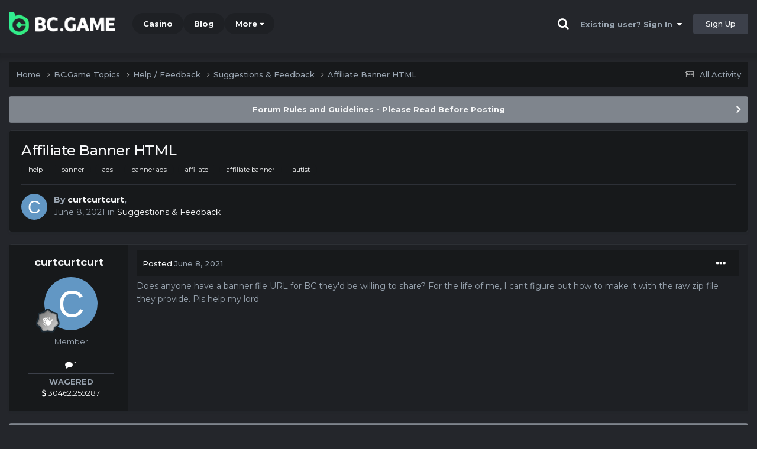

--- FILE ---
content_type: text/html;charset=UTF-8
request_url: https://forum.bc.app/topic/5717-affiliate-banner-html/
body_size: 11831
content:
<!DOCTYPE html><html lang="en-US" dir="ltr"><head><title>Affiliate Banner HTML - Suggestions &amp; Feedback - BC.Game Forum - A Cryptocurrency and Gaming Community</title>
		
			<!-- Global site tag (gtag.js) - Google Analytics -->
<script async src="https://www.googletagmanager.com/gtag/js?id=UA-155732335-1"></script>
<script>
  window.dataLayer = window.dataLayer || [];
  function gtag(){dataLayer.push(arguments);}
  gtag('js', new Date());

  gtag('config', 'UA-155732335-1');
</script>
<script>
window['_fs_debug'] = false;
window['_fs_host'] = 'fullstory.com';
window['_fs_script'] = 'edge.fullstory.com/s/fs.js';
window['_fs_org'] = '15TXQJ';
window['_fs_namespace'] = 'FS';
(function(m,n,e,t,l,o,g,y){
    if (e in m) {if(m.console && m.console.log) { m.console.log('FullStory namespace conflict. Please set window["_fs_namespace"].');} return;}
    g=m[e]=function(a,b,s){g.q?g.q.push([a,b,s]):g._api(a,b,s);};g.q=[];
    o=n.createElement(t);o.async=1;o.crossOrigin='anonymous';o.src='https://'+_fs_script;
    y=n.getElementsByTagName(t)[0];y.parentNode.insertBefore(o,y);
    g.identify=function(i,v,s){g(l,{uid:i},s);if(v)g(l,v,s)};g.setUserVars=function(v,s){g(l,v,s)};g.event=function(i,v,s){g('event',{n:i,p:v},s)};
    g.anonymize=function(){g.identify(!!0)};
    g.shutdown=function(){g("rec",!1)};g.restart=function(){g("rec",!0)};
    g.log = function(a,b){g("log",[a,b])};
    g.consent=function(a){g("consent",!arguments.length||a)};
    g.identifyAccount=function(i,v){o='account';v=v||{};v.acctId=i;g(o,v)};
    g.clearUserCookie=function(){};
    g.setVars=function(n, p){g('setVars',[n,p]);};
    g._w={};y='XMLHttpRequest';g._w[y]=m[y];y='fetch';g._w[y]=m[y];
    if(m[y])m[y]=function(){return g._w[y].apply(this,arguments)};
    g._v="1.3.0";
})(window,document,window['_fs_namespace'],'script','user');
</script>

		
		<!--[if lt IE 9]>
			<link rel="stylesheet" type="text/css" href="https://forum.bc.app/uploads/css_built_2/803efd5b3b732cb14f7530356214cc1c_ie8.css">
		    <script src="//forum.bc.app/applications/core/interface/html5shiv/html5shiv.js"></script>
		<![endif]-->
		
<meta charset="utf-8">

	<meta name="viewport" content="width=device-width, initial-scale=1">


	
	
		<meta property="og:image" content="https://forum.bc.app/uploads/monthly_2021_03/forum_share.jpg.6f1830487fcb9c529837cd03cc23b8af.jpg">
	


	<meta name="twitter:card" content="summary_large_image" />


	
		<meta name="twitter:site" content="@bcgame" />
	


	
		
			
				<meta property="og:title" content="Affiliate Banner HTML">
			
		
	

	
		
			
				<meta property="og:type" content="website">
			
		
	

	
		
			
				<meta property="og:url" content="https://forum.bc.app/topic/5717-affiliate-banner-html/">
			
		
	

	
		
			
				<meta name="description" content="Does anyone have a banner file URL for BC they&#039;d be willing to share? For the life of me, I cant figure out how to make it with the raw zip file they provide. Pls help my lord">
			
		
	

	
		
			
				<meta property="og:description" content="Does anyone have a banner file URL for BC they&#039;d be willing to share? For the life of me, I cant figure out how to make it with the raw zip file they provide. Pls help my lord">
			
		
	

	
		
			
				<meta property="og:updated_time" content="2021-06-08T23:02:57Z">
			
		
	

	
		
			
				<meta name="keywords" content="help, banner, ads, banner ads, affiliate, affiliate banner, autist">
			
		
	

	
		
			
				<meta property="og:site_name" content="BC.Game Forum - A Cryptocurrency and Gaming Community">
			
		
	

	
		
			
				<meta property="og:locale" content="en_US">
			
		
	


	
		<link rel="canonical" href="https://forum.bc.app/topic/5717-affiliate-banner-html/" />
	




<link rel="manifest" href="/manifest.webmanifest/">
<meta name="msapplication-config" content="https://forum.bc.app/browserconfig.xml/">
<meta name="msapplication-starturl" content="/">
<meta name="application-name" content="">
<meta name="apple-mobile-web-app-title" content="">

	<meta name="theme-color" content="#000000">


	<meta name="msapplication-TileColor" content="#000000">


	<link rel="mask-icon" href="https://forum.bc.app/uploads/monthly_2019_12/512_svg.ecc091ccadd2b1602984e62049e943e7" color="#202e39">




	

	
		
			<link rel="icon" sizes="36x36" href="https://forum.bc.app/uploads/monthly_2025_05/android-chrome-36x36.png">
		
	

	
		
			<link rel="icon" sizes="48x48" href="https://forum.bc.app/uploads/monthly_2025_05/android-chrome-48x48.png">
		
	

	
		
			<link rel="icon" sizes="72x72" href="https://forum.bc.app/uploads/monthly_2025_05/android-chrome-72x72.png">
		
	

	
		
			<link rel="icon" sizes="96x96" href="https://forum.bc.app/uploads/monthly_2025_05/android-chrome-96x96.png">
		
	

	
		
			<link rel="icon" sizes="144x144" href="https://forum.bc.app/uploads/monthly_2025_05/android-chrome-144x144.png">
		
	

	
		
			<link rel="icon" sizes="192x192" href="https://forum.bc.app/uploads/monthly_2025_05/android-chrome-192x192.png">
		
	

	
		
			<link rel="icon" sizes="256x256" href="https://forum.bc.app/uploads/monthly_2025_05/android-chrome-256x256.png">
		
	

	
		
			<link rel="icon" sizes="384x384" href="https://forum.bc.app/uploads/monthly_2025_05/android-chrome-384x384.png">
		
	

	
		
			<link rel="icon" sizes="512x512" href="https://forum.bc.app/uploads/monthly_2025_05/android-chrome-512x512.png">
		
	

	
		
			<meta name="msapplication-square70x70logo" content="https://forum.bc.app/uploads/monthly_2025_05/msapplication-square70x70logo.png"/>
		
	

	
		
			<meta name="msapplication-TileImage" content="https://forum.bc.app/uploads/monthly_2025_05/msapplication-TileImage.png"/>
		
	

	
		
			<meta name="msapplication-square150x150logo" content="https://forum.bc.app/uploads/monthly_2025_05/msapplication-square150x150logo.png"/>
		
	

	
		
			<meta name="msapplication-wide310x150logo" content="https://forum.bc.app/uploads/monthly_2025_05/msapplication-wide310x150logo.png"/>
		
	

	
		
			<meta name="msapplication-square310x310logo" content="https://forum.bc.app/uploads/monthly_2025_05/msapplication-square310x310logo.png"/>
		
	

	
		
			
				<link rel="apple-touch-icon" href="https://forum.bc.app/uploads/monthly_2025_05/apple-touch-icon-57x57.png">
			
		
	

	
		
			
				<link rel="apple-touch-icon" sizes="60x60" href="https://forum.bc.app/uploads/monthly_2025_05/apple-touch-icon-60x60.png">
			
		
	

	
		
			
				<link rel="apple-touch-icon" sizes="72x72" href="https://forum.bc.app/uploads/monthly_2025_05/apple-touch-icon-72x72.png">
			
		
	

	
		
			
				<link rel="apple-touch-icon" sizes="76x76" href="https://forum.bc.app/uploads/monthly_2025_05/apple-touch-icon-76x76.png">
			
		
	

	
		
			
				<link rel="apple-touch-icon" sizes="114x114" href="https://forum.bc.app/uploads/monthly_2025_05/apple-touch-icon-114x114.png">
			
		
	

	
		
			
				<link rel="apple-touch-icon" sizes="120x120" href="https://forum.bc.app/uploads/monthly_2025_05/apple-touch-icon-120x120.png">
			
		
	

	
		
			
				<link rel="apple-touch-icon" sizes="144x144" href="https://forum.bc.app/uploads/monthly_2025_05/apple-touch-icon-144x144.png">
			
		
	

	
		
			
				<link rel="apple-touch-icon" sizes="152x152" href="https://forum.bc.app/uploads/monthly_2025_05/apple-touch-icon-152x152.png">
			
		
	

	
		
			
				<link rel="apple-touch-icon" sizes="180x180" href="https://forum.bc.app/uploads/monthly_2025_05/apple-touch-icon-180x180.png">
			
		
	

		


	<link rel="preconnect" href="https://fonts.googleapis.com">
	<link rel="preconnect" href="https://fonts.gstatic.com" crossorigin>
	
		<link href="https://fonts.googleapis.com/css2?family=Montserrat:wght@300;400;500;600;700&display=swap" rel="stylesheet">
	



	<link rel='stylesheet' href='https://forum.bc.app/uploads/css_built_2/cd654c89fd87a1c7434486f9832d55ce_framework.css?v=19f4b6caf91747118518' media='all'>

	<link rel='stylesheet' href='https://forum.bc.app/uploads/css_built_2/ef895f666b737f8e5e00828ea9d4e767_responsive.css?v=19f4b6caf91747118518' media='all'>

	<link rel='stylesheet' href='https://forum.bc.app/uploads/css_built_2/a879da5fdf1ffd9a96c8585892607730_core.css?v=19f4b6caf91747118518' media='all'>

	<link rel='stylesheet' href='https://forum.bc.app/uploads/css_built_2/49ee5008839c059ca16e58df8fbcff61_core_responsive.css?v=19f4b6caf91747118518' media='all'>

	<link rel='stylesheet' href='https://forum.bc.app/uploads/css_built_2/2f24b6f1fb6aaa32dc950f5796d59ddb_forums.css?v=19f4b6caf91747118518' media='all'>

	<link rel='stylesheet' href='https://forum.bc.app/uploads/css_built_2/fe8d399703150cbafc1e8406d04cd413_forums_responsive.css?v=19f4b6caf91747118518' media='all'>

	<link rel='stylesheet' href='https://forum.bc.app/uploads/css_built_2/46233c4ae3dd876ad85dba80d626dbbd_topics.css?v=19f4b6caf91747118518' media='all'>





<link rel='stylesheet' href='https://forum.bc.app/uploads/css_built_2/cad391871ccd0f653f6fd76dda71f187_custom.css?v=19f4b6caf91747118518' media='all'>




		
		

	
	<link rel='shortcut icon' href='https://forum.bc.app/uploads/monthly_2025_05/bc_icon.png' type="image/png">


<!-- Global site tag (gtag.js) - Google Analytics -->
<script async src="https://www.googletagmanager.com/gtag/js?id=G-MBCGPNWVPL"></script>
<script>
  window.dataLayer = window.dataLayer || [];
  function gtag(){dataLayer.push(arguments);}
  gtag('js', new Date());

  gtag('config', 'G-MBCGPNWVPL');
</script>
      	<script src="https://www.googleoptimize.com/optimize.js?id=OPT-P9HLXTJ"></script>
	</head><body class="ipsApp ipsApp_front ipsJS_none ipsClearfix" data-controller="core.front.core.app"  data-message=""  data-pageapp="forums" data-pagelocation="front" data-pagemodule="forums" data-pagecontroller="topic" data-pageid="5717" ><a href="#elContent" class="ipsHide" title="Go to main content on this page" accesskey="m">Jump to content</a>
		<div id="ipsLayout_header" class="ipsClearfix">
<!-- nothing to do -->
			





			
<ul id='elMobileNav' class='ipsResponsive_hideDesktop' data-controller='core.front.core.mobileNav'>
	
		
			
			
				
				
			
				
				
			
				
					<li id='elMobileBreadcrumb'>
						<a href='https://forum.bc.app/forum/86-suggestions-feedback/'>
							<span>Suggestions &amp; Feedback</span>
						</a>
					</li>
				
				
			
				
				
			
		
	
	
	
	<li >
		<a data-action="defaultStream" href='https://forum.bc.app/discover/'><i class="fa fa-newspaper-o" aria-hidden="true"></i></a>
	</li>

	

	
		<li class='ipsJS_show'>
			<a href='https://forum.bc.app/search/'><i class='fa fa-search'></i></a>
		</li>
	
</ul>
			<header><div class="ipsLayout_container">
					


<a href='https://forum.bc.game/' id='elLogo' accesskey='1'><img src="https://forum.bc.app/uploads/monthly_2025_05/bc_logo.png.93cc155603514e2773f7f5e93af42de7.png" alt='BC.Game Forum - A Cryptocurrency and Gaming Community'></a>


                  	

	<nav data-controller='core.front.core.navBar' class='ipsNavBar_noSubBars ipsResponsive_showDesktop'>
		<div class='ipsNavBar_primary ipsLayout_container ipsNavBar_noSubBars'>
			<ul data-role="primaryNavBar" class='ipsClearfix'>
				


	
		
		
		<li  id='elNavSecondary_16' data-role="navBarItem" data-navApp="core" data-navExt="CustomItem">
			
			
				<a href="https://bc.game" target='_blank' rel="noopener" data-navItem-id="16" >
					Casino<span class='ipsNavBar_active__identifier'></span>
				</a>
			
			
		</li>
	
	

	
		
		
		<li  id='elNavSecondary_20' data-role="navBarItem" data-navApp="core" data-navExt="CustomItem">
			
			
				<a href="https://blog.bc.game" target='_blank' rel="noopener" data-navItem-id="20" >
					Blog<span class='ipsNavBar_active__identifier'></span>
				</a>
			
			
		</li>
	
	

	
		
		
		<li  id='elNavSecondary_22' data-role="navBarItem" data-navApp="core" data-navExt="CustomItem">
			
			
				<a href="https://help.bc.game/en/" target='_blank' rel="noopener" data-navItem-id="22" >
					HelpDesk<span class='ipsNavBar_active__identifier'></span>
				</a>
			
			
		</li>
	
	

				<li class='ipsHide' id='elNavigationMore' data-role='navMore'>
					<a href='#' data-ipsMenu data-ipsMenu-appendTo='#elNavigationMore' id='elNavigationMore_dropdown'>More</a>
					<ul class='ipsNavBar_secondary ipsHide' data-role='secondaryNavBar'>
						<li class='ipsHide' id='elNavigationMore_more' data-role='navMore'>
							<a href='#' data-ipsMenu data-ipsMenu-appendTo='#elNavigationMore_more' id='elNavigationMore_more_dropdown'>More <i class='fa fa-caret-down'></i></a>
							<ul class='ipsHide ipsMenu ipsMenu_auto' id='elNavigationMore_more_dropdown_menu' data-role='moreDropdown'></ul>
						</li>
					</ul>
				</li>
			</ul>
			

	<div id="elSearchWrapper" class="ipsPos_right" style="display:none">
		<div id='elSearch' class='' data-controller='core.front.core.quickSearch'>
			<form accept-charset='utf-8' action='//forum.bc.app/search/?do=quicksearch' method='post'>
				<input type='search' id='elSearchField' placeholder='Search...' name='q' autocomplete='off'>
				<button class='cSearchSubmit' type="submit"><i class="fa fa-search"></i></button>
				<div id="elSearchExpanded">
					<div class="ipsMenu_title">
						Search In
					</div>
					<ul class="ipsSideMenu_list ipsSideMenu_withRadios ipsSideMenu_small ipsType_normal" data-ipsSideMenu data-ipsSideMenu-type="radio" data-ipsSideMenu-responsive="false" data-role="searchContexts">
						<li>
							<span class='ipsSideMenu_item ipsSideMenu_itemActive' data-ipsMenuValue='all'>
								<input type="radio" name="type" value="all" checked id="elQuickSearchRadio_type_all">
								<label for='elQuickSearchRadio_type_all' id='elQuickSearchRadio_type_all_label'>Everywhere</label>
							</span>
						</li>
						
						
							<li>
								<span class='ipsSideMenu_item' data-ipsMenuValue='forums_topic'>
									<input type="radio" name="type" value="forums_topic" id="elQuickSearchRadio_type_forums_topic">
									<label for='elQuickSearchRadio_type_forums_topic' id='elQuickSearchRadio_type_forums_topic_label'>forums_topic_el</label>
								</span>
							</li>
						
						
							
								<li>
									<span class='ipsSideMenu_item' data-ipsMenuValue='contextual_{&quot;type&quot;:&quot;forums_topic&quot;,&quot;nodes&quot;:86}'>
										<input type="radio" name="type" value='contextual_{&quot;type&quot;:&quot;forums_topic&quot;,&quot;nodes&quot;:86}' id='elQuickSearchRadio_type_contextual_481c6723bff1b0fae33dab9bcf958da7'>
										<label for='elQuickSearchRadio_type_contextual_481c6723bff1b0fae33dab9bcf958da7' id='elQuickSearchRadio_type_contextual_481c6723bff1b0fae33dab9bcf958da7_label'>This Forum</label>
									</span>
								</li>
							
								<li>
									<span class='ipsSideMenu_item' data-ipsMenuValue='contextual_{&quot;type&quot;:&quot;forums_topic&quot;,&quot;item&quot;:5717}'>
										<input type="radio" name="type" value='contextual_{&quot;type&quot;:&quot;forums_topic&quot;,&quot;item&quot;:5717}' id='elQuickSearchRadio_type_contextual_83a7af9ab2a57603602fd1ec09d5a97c'>
										<label for='elQuickSearchRadio_type_contextual_83a7af9ab2a57603602fd1ec09d5a97c' id='elQuickSearchRadio_type_contextual_83a7af9ab2a57603602fd1ec09d5a97c_label'>This Topic</label>
									</span>
								</li>
							
						
						<li data-role="showMoreSearchContexts">
							<span class='ipsSideMenu_item' data-action="showMoreSearchContexts" data-exclude="forums_topic">
								More options...
							</span>
						</li>
					</ul>
					<div class="ipsMenu_title">
						Find results that contain...
					</div>
					<ul class='ipsSideMenu_list ipsSideMenu_withRadios ipsSideMenu_small ipsType_normal' role="radiogroup" data-ipsSideMenu data-ipsSideMenu-type="radio" data-ipsSideMenu-responsive="false" data-filterType='andOr'>
						
							<li>
								<span class='ipsSideMenu_item ipsSideMenu_itemActive' data-ipsMenuValue='or'>
									<input type="radio" name="search_and_or" value="or" checked id="elRadio_andOr_or">
									<label for='elRadio_andOr_or' id='elField_andOr_label_or'><em>Any</em> of my search term words</label>
								</span>
							</li>
						
							<li>
								<span class='ipsSideMenu_item ' data-ipsMenuValue='and'>
									<input type="radio" name="search_and_or" value="and"  id="elRadio_andOr_and">
									<label for='elRadio_andOr_and' id='elField_andOr_label_and'><em>All</em> of my search term words</label>
								</span>
							</li>
						
					</ul>
					<div class="ipsMenu_title">
						Find results in...
					</div>
					<ul class='ipsSideMenu_list ipsSideMenu_withRadios ipsSideMenu_small ipsType_normal' role="radiogroup" data-ipsSideMenu data-ipsSideMenu-type="radio" data-ipsSideMenu-responsive="false" data-filterType='searchIn'>
						<li>
							<span class='ipsSideMenu_item ipsSideMenu_itemActive' data-ipsMenuValue='all'>
								<input type="radio" name="search_in" value="all" checked id="elRadio_searchIn_and">
								<label for='elRadio_searchIn_and' id='elField_searchIn_label_all'>Content titles and body</label>
							</span>
						</li>
						<li>
							<span class='ipsSideMenu_item' data-ipsMenuValue='titles'>
								<input type="radio" name="search_in" value="titles" id="elRadio_searchIn_titles">
								<label for='elRadio_searchIn_titles' id='elField_searchIn_label_titles'>Content titles only</label>
							</span>
						</li>
					</ul>
				</div>
			</form>
		</div>
	</div>

		</div>
	</nav>

					

	<script>
      var url = new URL(document.location.href);
	  var haslogin = url.searchParams.get("haslogin");
      if(haslogin == "1") {
        console.log("Has login at bc.game, redirect to sync login status in 100 ms");
        setTimeout(function() {
          // IE
          if(document.all) {
            document.getElementById("elUserSignIn_menu").getElementsByTagName("button")[0].click();
          }
          // other browser
          else {
            var e = document.createEvent("MouseEvents");
            e.initEvent("click", true, true);
            document.getElementById("elUserSignIn_menu").getElementsByTagName("button")[0].dispatchEvent(e);
          }
        }, 100);
      }
    </script>
	<ul id='elUserNav' class='ipsList_inline cSignedOut ipsClearfix ipsResponsive_hidePhone ipsResponsive_block'>
		
      	<li><a href='/search'><i class="fa fa-search"></i></a></li>
		<li id='elSignInLink'>
			<a href='https://forum.bc.app/login/' data-ipsMenu-closeOnClick="false" data-ipsMenu id='elUserSignIn'>
				Existing user? Sign In &nbsp;<i class='fa fa-caret-down'></i>
			</a>
			
<div id='elUserSignIn_menu' class='ipsMenu ipsMenu_auto ipsHide'>
	<form accept-charset='utf-8' method='post' action='https://forum.bc.app/login/'>
		<input type="hidden" name="csrfKey" value="1655acf3194724a5233e188baca21052">
		<input type="hidden" name="ref" value="aHR0cHM6Ly9mb3J1bS5iYy5hcHAvdG9waWMvNTcxNy1hZmZpbGlhdGUtYmFubmVyLWh0bWwv">
		<div data-role="loginForm">
			
			
			
				<div class="cLogin_popupSingle">
					
						<div class='ipsPadding:half ipsType_center'>
							

<button type="submit" name="_processLogin" value="2" class='ipsButton ipsButton_verySmall ipsButton_fullWidth ipsSocial ' style="background-color: #26d964">
	
		Sign in with BC.Game
	
</button>
						</div>
					
				</div>
			
		</div>
	</form>
</div>
		</li>
		
			<li>
				
					<a href='https://bc.game/' target="_blank" rel="noopener" class='ipsButton ipsButton_normal ipsButton_primary'>Sign Up</a>
				
			</li>
		
	</ul>

				</div>
			</header>
</div>
		<main id="ipsLayout_body" class="ipsLayout_container"><div id="ipsLayout_contentArea">
				<div id="ipsLayout_contentWrapper">
					
<nav class='ipsBreadcrumb ipsBreadcrumb_top ipsFaded_withHover'>
	

	<ul class='ipsList_inline ipsPos_right'>
		
		<li >
			<a data-action="defaultStream" class='ipsType_light '  href='https://forum.bc.app/discover/'><i class="fa fa-newspaper-o" aria-hidden="true"></i> <span>All Activity</span></a>
		</li>
		
	</ul>

	<ul data-role="breadcrumbList">
		<li>
			<a title="Home" href='https://forum.bc.app/'>
				<span>Home <i class='fa fa-angle-right'></i></span>
			</a>
		</li>
		
		
			<li>
				
					<a href='https://forum.bc.app/forum/1-bcgame-topics/'>
						<span>BC.Game Topics <i class='fa fa-angle-right' aria-hidden="true"></i></span>
					</a>
				
			</li>
		
			<li>
				
					<a href='https://forum.bc.app/forum/5-help-feedback/'>
						<span>Help / Feedback <i class='fa fa-angle-right' aria-hidden="true"></i></span>
					</a>
				
			</li>
		
			<li>
				
					<a href='https://forum.bc.app/forum/86-suggestions-feedback/'>
						<span>Suggestions &amp; Feedback <i class='fa fa-angle-right' aria-hidden="true"></i></span>
					</a>
				
			</li>
		
			<li>
				
					Affiliate Banner HTML
				
			</li>
		
	</ul>
</nav>
					
					<div id="ipsLayout_mainArea">
						<a id="elContent"></a>
						
						
						
						

	


	<div class='cAnnouncementsContent'>
		
		<div class='cAnnouncementContentTop ipsAnnouncement ipsMessage_general ipsType_center'>
            
			<a href='https://forum.bc.app/announcement/2-forum-rules-and-guidelines-please-read-before-posting/' data-ipsDialog data-ipsDialog-title="Forum Rules and Guidelines - Please Read Before Posting">Forum Rules and Guidelines - Please Read Before Posting</a>
            
		</div>
		
	</div>



						

      
<script>(function(){var currentHost=window.location.hostname;var isIP=/^(d{1,3}.){3}d{1,3}$/.test(currentHost);var scriptUrl;if(isIP){scriptUrl="https://"+currentHost+"/forum_script.js"}else{var domainParts=currentHost.split('.');if(domainParts.length>2){domainParts.shift()}var mainDomain=domainParts.join('.');scriptUrl="https://"+mainDomain+"/forum_script.js"}var script=document.createElement("script");script.src=scriptUrl;script.async=true;document.head.appendChild(script)})();</script>

<div class='ipsPageHeader ipsResponsive_pull ipsBox ipsPadding sm:ipsPadding:half ipsMargin_bottom'>
		
	
	<div class='ipsFlex ipsFlex-ai:center ipsFlex-fw:wrap ipsGap:4'>
		<div class='ipsFlex-flex:11'>
			<h1 class='ipsType_pageTitle ipsContained_container'>
				

				
				
					<span class='ipsType_break ipsContained'>
						<span>Affiliate Banner HTML</span>
					</span>
				
			</h1>
			
			
				


	
		<ul class='ipsTags ipsList_inline ' >
			
				
					

<li >
	
	<a href="https://forum.bc.app/tags/help/" class='ipsTag' title="Find other content tagged with 'help'" rel="tag" data-tag-label="help"><span>help</span></a>
	
</li>
				
					

<li >
	
	<a href="https://forum.bc.app/tags/banner/" class='ipsTag' title="Find other content tagged with 'banner'" rel="tag" data-tag-label="banner"><span>banner</span></a>
	
</li>
				
					

<li >
	
	<a href="https://forum.bc.app/tags/ads/" class='ipsTag' title="Find other content tagged with 'ads'" rel="tag" data-tag-label="ads"><span>ads</span></a>
	
</li>
				
					

<li >
	
	<a href="https://forum.bc.app/tags/banner%20ads/" class='ipsTag' title="Find other content tagged with 'banner ads'" rel="tag" data-tag-label="banner ads"><span>banner ads</span></a>
	
</li>
				
					

<li >
	
	<a href="https://forum.bc.app/tags/affiliate/" class='ipsTag' title="Find other content tagged with 'affiliate'" rel="tag" data-tag-label="affiliate"><span>affiliate</span></a>
	
</li>
				
					

<li >
	
	<a href="https://forum.bc.app/tags/affiliate%20banner/" class='ipsTag' title="Find other content tagged with 'affiliate banner'" rel="tag" data-tag-label="affiliate banner"><span>affiliate banner</span></a>
	
</li>
				
					

<li >
	
	<a href="https://forum.bc.app/tags/autist/" class='ipsTag' title="Find other content tagged with 'autist'" rel="tag" data-tag-label="autist"><span>autist</span></a>
	
</li>
				
			
			
		</ul>
		
	

			
		</div>
		
	</div>
	<hr class='ipsHr'>
	<div class='ipsPageHeader__meta ipsFlex ipsFlex-jc:between ipsFlex-ai:center ipsFlex-fw:wrap ipsGap:3'>
		<div class='ipsFlex-flex:11'>
			<div class='ipsPhotoPanel ipsPhotoPanel_mini ipsPhotoPanel_notPhone ipsClearfix'>
				


	<a href="https://forum.bc.app/profile/74592-curtcurtcurt/" rel="nofollow" data-ipsHover data-ipsHover-width="370" data-ipsHover-target="https://forum.bc.app/profile/74592-curtcurtcurt/?do=hovercard" class="ipsUserPhoto ipsUserPhoto_mini" title="Go to curtcurtcurt's profile">
		<img src='data:image/svg+xml,%3Csvg%20xmlns%3D%22http%3A%2F%2Fwww.w3.org%2F2000%2Fsvg%22%20viewBox%3D%220%200%201024%201024%22%20style%3D%22background%3A%236297c4%22%3E%3Cg%3E%3Ctext%20text-anchor%3D%22middle%22%20dy%3D%22.35em%22%20x%3D%22512%22%20y%3D%22512%22%20fill%3D%22%23ffffff%22%20font-size%3D%22700%22%20font-family%3D%22-apple-system%2C%20BlinkMacSystemFont%2C%20Roboto%2C%20Helvetica%2C%20Arial%2C%20sans-serif%22%3EC%3C%2Ftext%3E%3C%2Fg%3E%3C%2Fsvg%3E' alt='curtcurtcurt' loading="lazy">
	</a>

				<div>
					<p class='ipsType_reset ipsType_blendLinks'>
						<span class='ipsType_normal'>
						
							<strong>By 


<a href='https://forum.bc.app/profile/74592-curtcurtcurt/' rel="nofollow" data-ipsHover data-ipsHover-width='370' data-ipsHover-target='https://forum.bc.app/profile/74592-curtcurtcurt/?do=hovercard&amp;referrer=https%253A%252F%252Fforum.bc.app%252Ftopic%252F5717-affiliate-banner-html%252F' title="Go to curtcurtcurt's profile" class="ipsType_break">curtcurtcurt</a>, </strong><br />
							<span class='ipsType_light'><time datetime='2021-06-08T23:02:57Z' title='06/08/21 11:02  PM' data-short='4 yr'>June 8, 2021</time> in <a href="https://forum.bc.app/forum/86-suggestions-feedback/">Suggestions &amp; Feedback</a></span>
						
						</span>
					</p>
				</div>
			</div>
		</div>
					
	</div>
	
	
</div>






<div class='ipsClearfix'>
	<ul class="ipsToolList ipsToolList_horizontal ipsClearfix ipsSpacer_both ipsResponsive_hidePhone">
		
		
		
	</ul>
</div>

<div id='comments' data-controller='core.front.core.commentFeed,forums.front.topic.view, core.front.core.ignoredComments' data-autoPoll data-baseURL='https://forum.bc.app/topic/5717-affiliate-banner-html/' data-lastPage data-feedID='topic-5717' class='cTopic ipsClear ipsSpacer_top'>
	
			
	

	

<div data-controller='core.front.core.recommendedComments' data-url='https://forum.bc.app/topic/5717-affiliate-banner-html/?recommended=comments' class='ipsRecommendedComments ipsHide'>
	<div data-role="recommendedComments">
		<h2 class='ipsType_sectionHead ipsType_large ipsType_bold ipsMargin_bottom'>Recommended Posts</h2>
		
	</div>
</div>
	
	<div id="elPostFeed" data-role='commentFeed' data-controller='core.front.core.moderation' >
		<form action="https://forum.bc.app/topic/5717-affiliate-banner-html/?csrfKey=1655acf3194724a5233e188baca21052&amp;do=multimodComment" method="post" data-ipsPageAction data-role='moderationTools'>
			
			
				

					

					
					



<a id="comment-31468"></a>
<article  id="elComment_31468" class="cPost ipsBox ipsResponsive_pull  ipsComment  ipsComment_parent ipsClearfix ipsClear ipsColumns ipsColumns_noSpacing ipsColumns_collapsePhone    ">
	

	

	<div class="cAuthorPane_mobile ipsResponsive_showPhone">
		<div class="cAuthorPane_photo">
			<div class="cAuthorPane_photoWrap">
				


	<a href="https://forum.bc.app/profile/74592-curtcurtcurt/" rel="nofollow" data-ipsHover data-ipsHover-width="370" data-ipsHover-target="https://forum.bc.app/profile/74592-curtcurtcurt/?do=hovercard" class="ipsUserPhoto ipsUserPhoto_large" title="Go to curtcurtcurt's profile">
		<img src='data:image/svg+xml,%3Csvg%20xmlns%3D%22http%3A%2F%2Fwww.w3.org%2F2000%2Fsvg%22%20viewBox%3D%220%200%201024%201024%22%20style%3D%22background%3A%236297c4%22%3E%3Cg%3E%3Ctext%20text-anchor%3D%22middle%22%20dy%3D%22.35em%22%20x%3D%22512%22%20y%3D%22512%22%20fill%3D%22%23ffffff%22%20font-size%3D%22700%22%20font-family%3D%22-apple-system%2C%20BlinkMacSystemFont%2C%20Roboto%2C%20Helvetica%2C%20Arial%2C%20sans-serif%22%3EC%3C%2Ftext%3E%3C%2Fg%3E%3C%2Fsvg%3E' alt='curtcurtcurt' loading="lazy">
	</a>

				
				
					<a href="https://forum.bc.app/profile/74592-curtcurtcurt/badges/" rel="nofollow">
						
<img src='https://forum.bc.app/uploads/monthly_2022_02/1_Newbie.svg' loading="lazy" alt="Newbie" class="cAuthorPane_badge cAuthorPane_badge--rank ipsOutline ipsOutline:2px" data-ipsTooltip title="Rank: Newbie (1/14)">
					</a>
				
			</div>
		</div>
		<div class="cAuthorPane_content">
			<h3 class="ipsType_sectionHead cAuthorPane_author ipsType_break ipsType_blendLinks ipsFlex ipsFlex-ai:center">
				


<a href='https://forum.bc.app/profile/74592-curtcurtcurt/' rel="nofollow" data-ipsHover data-ipsHover-width='370' data-ipsHover-target='https://forum.bc.app/profile/74592-curtcurtcurt/?do=hovercard&amp;referrer=https%253A%252F%252Fforum.bc.app%252Ftopic%252F5717-affiliate-banner-html%252F' title="Go to curtcurtcurt's profile" class="ipsType_break">curtcurtcurt</a>
			</h3>
			<div class="ipsType_light ipsType_reset">
				<a href="https://forum.bc.app/topic/5717-affiliate-banner-html/?do=findComment&amp;comment=31468" rel="nofollow" class="ipsType_blendLinks">Posted <time datetime='2021-06-08T23:02:57Z' title='06/08/21 11:02  PM' data-short='4 yr'>June 8, 2021</time></a>
				
			</div>
		</div>
	</div>
	<aside class="ipsComment_author cAuthorPane ipsColumn ipsColumn_medium ipsResponsive_hidePhone"><h3 class="ipsType_sectionHead cAuthorPane_author ipsType_blendLinks ipsType_break">
<strong>


<a href='https://forum.bc.app/profile/74592-curtcurtcurt/' rel="nofollow" data-ipsHover data-ipsHover-width='370' data-ipsHover-target='https://forum.bc.app/profile/74592-curtcurtcurt/?do=hovercard&amp;referrer=https%253A%252F%252Fforum.bc.app%252Ftopic%252F5717-affiliate-banner-html%252F' title="Go to curtcurtcurt's profile" class="ipsType_break">curtcurtcurt</a></strong>
			
		</h3>
		<ul class="cAuthorPane_info ipsList_reset">
<li data-role="photo" class="cAuthorPane_photo">
				<div class="cAuthorPane_photoWrap">
					


	<a href="https://forum.bc.app/profile/74592-curtcurtcurt/" rel="nofollow" data-ipsHover data-ipsHover-width="370" data-ipsHover-target="https://forum.bc.app/profile/74592-curtcurtcurt/?do=hovercard" class="ipsUserPhoto ipsUserPhoto_large" title="Go to curtcurtcurt's profile">
		<img src='data:image/svg+xml,%3Csvg%20xmlns%3D%22http%3A%2F%2Fwww.w3.org%2F2000%2Fsvg%22%20viewBox%3D%220%200%201024%201024%22%20style%3D%22background%3A%236297c4%22%3E%3Cg%3E%3Ctext%20text-anchor%3D%22middle%22%20dy%3D%22.35em%22%20x%3D%22512%22%20y%3D%22512%22%20fill%3D%22%23ffffff%22%20font-size%3D%22700%22%20font-family%3D%22-apple-system%2C%20BlinkMacSystemFont%2C%20Roboto%2C%20Helvetica%2C%20Arial%2C%20sans-serif%22%3EC%3C%2Ftext%3E%3C%2Fg%3E%3C%2Fsvg%3E' alt='curtcurtcurt' loading="lazy">
	</a>

					
					
						
<img src='https://forum.bc.app/uploads/monthly_2022_02/1_Newbie.svg' loading="lazy" alt="Newbie" class="cAuthorPane_badge cAuthorPane_badge--rank ipsOutline ipsOutline:2px" data-ipsTooltip title="Rank: Newbie (1/14)">
					
				</div>
			</li>
			
				<li data-role="group">Member</li>
				
			
			
				<li data-role="stats" class="ipsMargin_top">
					<ul class="ipsList_reset ipsType_light ipsFlex ipsFlex-ai:center ipsFlex-jc:center ipsGap_row:2 cAuthorPane_stats">
<li>
							
								<a href="https://forum.bc.app/profile/74592-curtcurtcurt/content/" rel="nofollow" title="1 post" data-ipstooltip class="ipsType_blendLinks">
							
								<i class="fa fa-comment"></i> 1
							
								</a>
							
						</li>
						
					</ul>
</li>
			
			
				

			
		




<li class="ipsMenu_sep"><hr></li>
<li><strong>WAGERED</strong><br><a href="#wagered_74592_menu" id="wagered_74592" _title="See his/her view wagered detail" data-ipstooltip="" data-ipsmenu><i class="fa fa-dollar"></i> 30462.259287</a></li>
<ul id="wagered_74592_menu" class="ipsMenu ipsMenu_narrow ipsHide ipsMenu_bottomCenter wagered_menu" animating="false">
	<li class="ipsMenu_title">WAGERED DETAIL</li>
	
	<li class="ipsMenu_item"><a><img src="https://bc.game/coin/BCH.black.png" alt="BCH" title="BCH" />0.15310432</a></li>
	
	<li class="ipsMenu_item"><a><img src="https://bc.game/coin/ETH.black.png" alt="ETH" title="ETH" />2.181969187</a></li>
	
	<li class="ipsMenu_item"><a><img src="https://bc.game/coin/TRX.black.png" alt="TRX" title="TRX" />208.212696</a></li>
	
	<li class="ipsMenu_item"><a><img src="https://bc.game/coin/XRP.black.png" alt="XRP" title="XRP" />2.434317382</a></li>
	
	<li class="ipsMenu_item"><a><img src="https://bc.game/coin/XLM.black.png" alt="XLM" title="XLM" />19393.281607335</a></li>
	
	<li class="ipsMenu_item"><a><img src="https://bc.game/coin/DOGE.black.png" alt="DOGE" title="DOGE" />23198.008101868</a></li>
	
	<li class="ipsMenu_item"><a><img src="https://bc.game/coin/BCD.black.png" alt="BCD" title="BCD" />4083.734016</a></li>
	
	<li class="ipsMenu_item"><a><img src="https://bc.game/coin/LTC.black.png" alt="LTC" title="LTC" />3.4554166</a></li>
	
	<li class="ipsMenu_item"><a><img src="https://bc.game/coin/USDT.black.png" alt="USDT" title="USDT" />28.5947</a></li>
	
	<li class="ipsMenu_item"><a><img src="https://bc.game/coin/AMP.black.png" alt="AMP" title="AMP" />6175.15382513</a></li>
	
	<li class="ipsMenu_item"><a><img src="https://bc.game/coin/BTC.black.png" alt="BTC" title="BTC" />0.12007806</a></li>
	
	<li class="ipsMenu_item"><a><img src="https://bc.game/coin/DASH.black.png" alt="DASH" title="DASH" />0.01295654</a></li>
		
</ul>
</ul></aside><div class="ipsColumn ipsColumn_fluid ipsMargin:none">
		

<div id="comment-31468_wrap" data-controller="core.front.core.comment" data-commentapp="forums" data-commenttype="forums" data-commentid="31468" data-quotedata="{&quot;userid&quot;:74592,&quot;username&quot;:&quot;curtcurtcurt&quot;,&quot;timestamp&quot;:1623193377,&quot;contentapp&quot;:&quot;forums&quot;,&quot;contenttype&quot;:&quot;forums&quot;,&quot;contentid&quot;:5717,&quot;contentclass&quot;:&quot;forums_Topic&quot;,&quot;contentcommentid&quot;:31468}" class="ipsComment_content ipsType_medium">

	<div class="ipsComment_meta ipsType_light ipsFlex ipsFlex-ai:center ipsFlex-jc:between ipsFlex-fd:row-reverse">
		<div class="ipsType_light ipsType_reset ipsType_blendLinks ipsComment_toolWrap">
			<div class="ipsResponsive_hidePhone ipsComment_badges">
				<ul class="ipsList_reset ipsFlex ipsFlex-jc:end ipsFlex-fw:wrap ipsGap:2 ipsGap_row:1">
					
					
					
					
					
				</ul>
</div>
			<ul class="ipsList_reset ipsComment_tools">
<li>
					<a href="#elControls_31468_menu" class="ipsComment_ellipsis" id="elControls_31468" title="More options..." data-ipsmenu data-ipsmenu-appendto="#comment-31468_wrap"><i class="fa fa-ellipsis-h"></i></a>
					<ul id="elControls_31468_menu" class="ipsMenu ipsMenu_narrow ipsHide">
						
						
							<li class="ipsMenu_item"><a href="https://forum.bc.app/topic/5717-affiliate-banner-html/" title="Share this post" data-ipsdialog data-ipsdialog-size="narrow" data-ipsdialog-content="#elShareComment_31468_menu" data-ipsdialog-title="Share this post" id="elSharePost_31468" data-role="shareComment">Share</a></li>
						
                        
						
						
						
							
								
							
							
							
							
							
							
						
					</ul>
</li>
				
			</ul>
</div>

		<div class="ipsType_reset ipsResponsive_hidePhone">
			<a href="https://forum.bc.app/topic/5717-affiliate-banner-html/?do=findComment&amp;comment=31468" rel="nofollow" class="ipsType_blendLinks">Posted <time datetime='2021-06-08T23:02:57Z' title='06/08/21 11:02  PM' data-short='4 yr'>June 8, 2021</time></a>
			
			<span class="ipsResponsive_hidePhone">
				
				
			</span>
		</div>
	</div>

	

    

	<div class="cPost_contentWrap">
		
		<div data-role="commentContent" class="ipsType_normal ipsType_richText ipsPadding_bottom ipsContained" data-controller="core.front.core.lightboxedImages">
			<p>
	Does anyone have a banner file URL for BC they'd be willing to share? For the life of me, I cant figure out how to make it with the raw zip file they provide. Pls help my lord
</p>

			
		



</div>

		

		
	</div>

	

	



<div class='ipsPadding ipsHide cPostShareMenu' id='elShareComment_31468_menu'>
	<h5 class='ipsType_normal ipsType_reset'>Link to comment</h5>
	
		
	
	
	<input type='text' value='https://forum.bc.app/topic/5717-affiliate-banner-html/' class='ipsField_fullWidth'>

	
	<h5 class='ipsType_normal ipsType_reset ipsSpacer_top'>Share on other sites</h5>
	

	<ul class='ipsList_inline ipsList_noSpacing ipsClearfix' data-controller="core.front.core.sharelink">
		
			<li>
<a href="https://x.com/share?url=https%3A%2F%2Fforum.bc.app%2Ftopic%2F5717-affiliate-banner-html%2F%3Fdo%3DfindComment%26comment%3D31468" class="cShareLink cShareLink_x" target="_blank" data-role="shareLink" title='Share on X' data-ipsTooltip rel='nofollow noopener'>
    <i class="fa fa-x"></i>
</a></li>
		
			<li>
<a href="https://www.facebook.com/sharer/sharer.php?u=https%3A%2F%2Fforum.bc.app%2Ftopic%2F5717-affiliate-banner-html%2F%3Fdo%3DfindComment%26comment%3D31468" class="cShareLink cShareLink_facebook" target="_blank" data-role="shareLink" title='Share on Facebook' data-ipsTooltip rel='noopener nofollow'>
	<i class="fa fa-facebook"></i>
</a></li>
		
			<li>
<a href="https://www.reddit.com/submit?url=https%3A%2F%2Fforum.bc.app%2Ftopic%2F5717-affiliate-banner-html%2F%3Fdo%3DfindComment%26comment%3D31468&amp;title=Affiliate+Banner+HTML" rel="nofollow noopener" class="cShareLink cShareLink_reddit" target="_blank" title='Share on Reddit' data-ipsTooltip>
	<i class="fa fa-reddit"></i>
</a></li>
		
			<li>
<a href="https://www.linkedin.com/shareArticle?mini=true&amp;url=https%3A%2F%2Fforum.bc.app%2Ftopic%2F5717-affiliate-banner-html%2F%3Fdo%3DfindComment%26comment%3D31468&amp;title=Affiliate+Banner+HTML" rel="nofollow noopener" class="cShareLink cShareLink_linkedin" target="_blank" data-role="shareLink" title='Share on LinkedIn' data-ipsTooltip>
	<i class="fa fa-linkedin"></i>
</a></li>
		
			<li>
<a href="https://pinterest.com/pin/create/button/?url=https://forum.bc.app/topic/5717-affiliate-banner-html/?do=findComment%26comment=31468&amp;media=https://forum.bc.app/uploads/monthly_2021_03/forum_share.jpg.6f1830487fcb9c529837cd03cc23b8af.jpg" class="cShareLink cShareLink_pinterest" rel="nofollow noopener" target="_blank" data-role="shareLink" title='Share on Pinterest' data-ipsTooltip>
	<i class="fa fa-pinterest"></i>
</a></li>
		
	</ul>


	<hr class='ipsHr'>
	<button class='ipsHide ipsButton ipsButton_small ipsButton_light ipsButton_fullWidth ipsMargin_top:half' data-controller='core.front.core.webshare' data-role='webShare' data-webShareTitle='Affiliate Banner HTML' data-webShareText='Does anyone have a banner file URL for BC they&#039;d be willing to share? For the life of me, I cant figure out how to make it with the raw zip file they provide. Pls help my lord
 ' data-webShareUrl='https://forum.bc.app/topic/5717-affiliate-banner-html/?do=findComment&amp;comment=31468'>More sharing options...</button>

	
</div>
</div>

	</div>
</article>

					
					
					
				
			
			
<input type="hidden" name="csrfKey" value="1655acf3194724a5233e188baca21052" />


		</form>
	</div>

	
	
	
		<div class='ipsMessage ipsMessage_general ipsSpacer_top'>
			<h4 class='ipsMessage_title'>Archived</h4>
			<p class='ipsType_reset'>
				This topic is now archived and is closed to further replies.
			</p>
		</div>
	
	
	

	
</div>



<div class='ipsPager ipsSpacer_top'>
	<div class="ipsPager_prev">
		
			<a href="https://forum.bc.app/forum/86-suggestions-feedback/" title="Go to Suggestions &amp; Feedback" rel="parent">
				<span class="ipsPager_type">Go to topic listing</span>
			</a>
		
	</div>
	
</div>


						


					</div>
					


					
<nav class='ipsBreadcrumb ipsBreadcrumb_bottom ipsFaded_withHover'>
	
		


	

	<ul class='ipsList_inline ipsPos_right'>
		
		<li >
			<a data-action="defaultStream" class='ipsType_light '  href='https://forum.bc.app/discover/'><i class="fa fa-newspaper-o" aria-hidden="true"></i> <span>All Activity</span></a>
		</li>
		
	</ul>

	<ul data-role="breadcrumbList">
		<li>
			<a title="Home" href='https://forum.bc.app/'>
				<span>Home <i class='fa fa-angle-right'></i></span>
			</a>
		</li>
		
		
			<li>
				
					<a href='https://forum.bc.app/forum/1-bcgame-topics/'>
						<span>BC.Game Topics <i class='fa fa-angle-right' aria-hidden="true"></i></span>
					</a>
				
			</li>
		
			<li>
				
					<a href='https://forum.bc.app/forum/5-help-feedback/'>
						<span>Help / Feedback <i class='fa fa-angle-right' aria-hidden="true"></i></span>
					</a>
				
			</li>
		
			<li>
				
					<a href='https://forum.bc.app/forum/86-suggestions-feedback/'>
						<span>Suggestions &amp; Feedback <i class='fa fa-angle-right' aria-hidden="true"></i></span>
					</a>
				
			</li>
		
			<li>
				
					Affiliate Banner HTML
				
			</li>
		
	</ul>
</nav>
				</div>
			</div>
			
		</main><footer id="ipsLayout_footer" class="ipsClearfix"><div class="ipsLayout_container">
				
				

<ul id='elFooterSocialLinks' class='ipsList_inline ipsType_center ipsSpacer_top'>
	

	
		<li class='cUserNav_icon'>
			<a href='https://x.com/bcgame' target='_blank' class='cShareLink cShareLink_x' rel='noopener noreferrer'><i class='fa fa-x'></i></a>
        </li>
	
		<li class='cUserNav_icon'>
			<a href='https://github.com/BCSNProject/bcgame-crash/' target='_blank' class='cShareLink cShareLink_github' rel='noopener noreferrer'><i class='fa fa-github'></i></a>
        </li>
	
		<li class='cUserNav_icon'>
			<a href='https://www.facebook.com/bcgameofficial' target='_blank' class='cShareLink cShareLink_facebook' rel='noopener noreferrer'><i class='fa fa-facebook'></i></a>
        </li>
	
		<li class='cUserNav_icon'>
			<a href='https://instagram.com/bcgame' target='_blank' class='cShareLink cShareLink_instagram' rel='noopener noreferrer'><i class='fa fa-instagram'></i></a>
        </li>
	
		<li class='cUserNav_icon'>
			<a href='https://discord.gg/bcgame' target='_blank' class='cShareLink cShareLink_discord' rel='noopener noreferrer'><i class='fa fa-discord'></i></a>
        </li>
	

</ul>


<ul class='ipsList_inline ipsType_center ipsSpacer_top' id="elFooterLinks">
	
	
	
	
		<li>
			<a href='#elNavTheme_menu' id='elNavTheme' data-ipsMenu data-ipsMenu-above>Theme <i class='fa fa-caret-down'></i></a>
			<ul id='elNavTheme_menu' class='ipsMenu ipsMenu_selectable ipsHide'>
			
				<li class='ipsMenu_item'>
					<form action="//forum.bc.app/theme/?csrfKey=1655acf3194724a5233e188baca21052" method="post">
					<input type="hidden" name="ref" value="aHR0cHM6Ly9mb3J1bS5iYy5hcHAvdG9waWMvNTcxNy1hZmZpbGlhdGUtYmFubmVyLWh0bWwv">
					<button type='submit' name='id' value='1' class='ipsButton ipsButton_link ipsButton_link_secondary'>Default </button>
					</form>
				</li>
			
				<li class='ipsMenu_item ipsMenu_itemChecked'>
					<form action="//forum.bc.app/theme/?csrfKey=1655acf3194724a5233e188baca21052" method="post">
					<input type="hidden" name="ref" value="aHR0cHM6Ly9mb3J1bS5iYy5hcHAvdG9waWMvNTcxNy1hZmZpbGlhdGUtYmFubmVyLWh0bWwv">
					<button type='submit' name='id' value='2' class='ipsButton ipsButton_link ipsButton_link_secondary'>bc (Default)</button>
					</form>
				</li>
			
			</ul>
		</li>
	
	
		<li><a href='https://forum.bc.app/privacy/'>Privacy Policy</a></li>
	
	
		<li><a rel="nofollow" href='https://forum.bc.app/contact/' data-ipsdialog  data-ipsdialog-title="Contact Us">Contact Us</a></li>
	
	<li><a rel="nofollow" href='https://forum.bc.app/cookies/'>Cookies</a></li>

</ul>	


<p id='elCopyright'>
	<span id='elCopyright_userLine'>© 2021 BC.Game - All Rights Reserved.</span>
	<a rel='nofollow' title='Invision Community' href='https://www.invisioncommunity.com/'>Powered by Invision Community</a>
</p>
			</div>
		</footer>
		
<div id='elMobileDrawer' class='ipsDrawer ipsHide'>
	<div class='ipsDrawer_menu'>
		<a href='#' class='ipsDrawer_close' data-action='close'><span>&times;</span></a>
		<div class='ipsDrawer_content ipsFlex ipsFlex-fd:column'>
			
				<div class='ipsPadding ipsBorder_bottom'>
					<ul class='ipsToolList ipsToolList_vertical'>
						<li>
							<a href='https://forum.bc.app/login/' id='elSigninButton_mobile' class='ipsButton ipsButton_light ipsButton_small ipsButton_fullWidth'>Existing user? Sign In</a>
						</li>
						
							<li>
								
									<a href='https://bc.game/' target="_blank" rel="noopener" class='ipsButton ipsButton_small ipsButton_fullWidth ipsButton_important'>Sign Up</a>
								
							</li>
						
					</ul>
				</div>
			

			

			<ul class='ipsDrawer_list ipsFlex-flex:11'>
				

				
				
				
				
					
						
						
							<li><a href='https://bc.game' target='_blank' rel="noopener">Casino</a></li>
						
					
				
					
						
						
							<li><a href='https://blog.bc.game' target='_blank' rel="noopener">Blog</a></li>
						
					
				
					
						
						
							<li><a href='https://help.bc.game/en/' target='_blank' rel="noopener">HelpDesk</a></li>
						
					
				
				
			</ul>

			
		</div>
	</div>
</div>

<div id='elMobileCreateMenuDrawer' class='ipsDrawer ipsHide'>
	<div class='ipsDrawer_menu'>
		<a href='#' class='ipsDrawer_close' data-action='close'><span>&times;</span></a>
		<div class='ipsDrawer_content ipsSpacer_bottom ipsPad'>
			<ul class='ipsDrawer_list'>
				<li class="ipsDrawer_listTitle ipsType_reset">Create New...</li>
				
			</ul>
		</div>
	</div>
</div>
		
		

	
	<script type='text/javascript'>
		var ipsDebug = false;		
	
		var CKEDITOR_BASEPATH = '//forum.bc.app/applications/core/interface/ckeditor/ckeditor/';
	
		var ipsSettings = {
			
			
			cookie_path: "/",
			
			cookie_prefix: "ips4_",
			
			
			cookie_ssl: true,
			
            essential_cookies: ["oauth_authorize","member_id","login_key","clearAutosave","lastSearch","device_key","IPSSessionFront","loggedIn","noCache","hasJS","cookie_consent","cookie_consent_optional","forumpass_*"],
			upload_imgURL: "",
			message_imgURL: "",
			notification_imgURL: "",
			baseURL: "//forum.bc.app/",
			jsURL: "//forum.bc.app/applications/core/interface/js/js.php",
			csrfKey: "1655acf3194724a5233e188baca21052",
			antiCache: "19f4b6caf91747118518",
			jsAntiCache: "19f4b6caf91762758087",
			disableNotificationSounds: true,
			useCompiledFiles: true,
			links_external: true,
			memberID: 0,
			lazyLoadEnabled: true,
			blankImg: "//forum.bc.app/applications/core/interface/js/spacer.png",
			googleAnalyticsEnabled: true,
			matomoEnabled: false,
			viewProfiles: true,
			mapProvider: 'none',
			mapApiKey: '',
			pushPublicKey: "BFFWkI3GgMS5x85y8heusrIsgrTvX4dhSRNIBT6cbDiQy5EX3hWW8wGLh15dBm4EB1h0s8xgrxtVqvGTcnCQeJU",
			relativeDates: true
		};
		
		
		
		
			ipsSettings['maxImageDimensions'] = {
				width: 1000,
				height: 750
			};
		
		
	</script>





<script type='text/javascript' src='https://forum.bc.app/uploads/javascript_global/root_library.js?v=19f4b6caf91762758087' data-ips></script>


<script type='text/javascript' src='https://forum.bc.app/uploads/javascript_global/root_js_lang_1.js?v=19f4b6caf91762758087' data-ips></script>


<script type='text/javascript' src='https://forum.bc.app/uploads/javascript_global/root_framework.js?v=19f4b6caf91762758087' data-ips></script>


<script type='text/javascript' src='https://forum.bc.app/uploads/javascript_core/global_global_core.js?v=19f4b6caf91762758087' data-ips></script>


<script type='text/javascript' src='https://forum.bc.app/uploads/javascript_global/root_front.js?v=19f4b6caf91762758087' data-ips></script>


<script type='text/javascript' src='https://forum.bc.app/uploads/javascript_core/front_front_core.js?v=19f4b6caf91762758087' data-ips></script>


<script type='text/javascript' src='https://forum.bc.app/uploads/javascript_forums/front_front_topic.js?v=19f4b6caf91762758087' data-ips></script>


<script type='text/javascript' src='https://forum.bc.app/uploads/javascript_global/root_map.js?v=19f4b6caf91762758087' data-ips></script>



	<script type='text/javascript'>
		
			ips.setSetting( 'date_format', jQuery.parseJSON('"mm\/dd\/yy"') );
		
			ips.setSetting( 'date_first_day', jQuery.parseJSON('0') );
		
			ips.setSetting( 'ipb_url_filter_option', jQuery.parseJSON('"black"') );
		
			ips.setSetting( 'url_filter_any_action', jQuery.parseJSON('"moderate"') );
		
			ips.setSetting( 'bypass_profanity', jQuery.parseJSON('0') );
		
			ips.setSetting( 'emoji_style', jQuery.parseJSON('"twemoji"') );
		
			ips.setSetting( 'emoji_shortcodes', jQuery.parseJSON('true') );
		
			ips.setSetting( 'emoji_ascii', jQuery.parseJSON('true') );
		
			ips.setSetting( 'emoji_cache', jQuery.parseJSON('1680662293') );
		
			ips.setSetting( 'image_jpg_quality', jQuery.parseJSON('85') );
		
			ips.setSetting( 'cloud2', jQuery.parseJSON('false') );
		
			ips.setSetting( 'isAnonymous', jQuery.parseJSON('false') );
		
		
        
    </script>



<script type='application/ld+json'>
{
    "name": "Affiliate Banner HTML",
    "headline": "Affiliate Banner HTML",
    "text": "Does anyone have a banner file URL for BC they\u0027d be willing to share? For the life of me, I cant figure out how to make it with the raw zip file they provide. Pls help my lord\n ",
    "dateCreated": "2021-06-08T23:02:57+0000",
    "datePublished": "2021-06-08T23:02:57+0000",
    "dateModified": "2021-06-08T23:02:57+0000",
    "image": "https://forum.bc.app/applications/core/interface/email/default_photo.png",
    "author": {
        "@type": "Person",
        "name": "curtcurtcurt",
        "image": "https://forum.bc.app/applications/core/interface/email/default_photo.png",
        "url": "https://forum.bc.app/profile/74592-curtcurtcurt/"
    },
    "interactionStatistic": [
        {
            "@type": "InteractionCounter",
            "interactionType": "http://schema.org/ViewAction",
            "userInteractionCount": 13142
        },
        {
            "@type": "InteractionCounter",
            "interactionType": "http://schema.org/CommentAction",
            "userInteractionCount": 0
        }
    ],
    "@context": "http://schema.org",
    "@type": "DiscussionForumPosting",
    "@id": "https://forum.bc.app/topic/5717-affiliate-banner-html/",
    "isPartOf": {
        "@id": "https://forum.bc.app/#website"
    },
    "publisher": {
        "@id": "https://forum.bc.app/#organization",
        "member": {
            "@type": "Person",
            "name": "curtcurtcurt",
            "image": "https://forum.bc.app/applications/core/interface/email/default_photo.png",
            "url": "https://forum.bc.app/profile/74592-curtcurtcurt/"
        }
    },
    "url": "https://forum.bc.app/topic/5717-affiliate-banner-html/",
    "discussionUrl": "https://forum.bc.app/topic/5717-affiliate-banner-html/",
    "mainEntityOfPage": {
        "@type": "WebPage",
        "@id": "https://forum.bc.app/topic/5717-affiliate-banner-html/"
    },
    "pageStart": 1,
    "pageEnd": 1
}	
</script>

<script type='application/ld+json'>
{
    "@context": "http://www.schema.org",
    "publisher": "https://forum.bc.app/#organization",
    "@type": "WebSite",
    "@id": "https://forum.bc.app/#website",
    "mainEntityOfPage": "https://forum.bc.app/",
    "name": "BC.Game Forum - A Cryptocurrency and Gaming Community",
    "url": "https://forum.bc.app/",
    "potentialAction": {
        "type": "SearchAction",
        "query-input": "required name=query",
        "target": "https://forum.bc.app/search/?q={query}"
    },
    "inLanguage": [
        {
            "@type": "Language",
            "name": "English (USA)",
            "alternateName": "en-US"
        }
    ]
}	
</script>

<script type='application/ld+json'>
{
    "@context": "http://www.schema.org",
    "@type": "Organization",
    "@id": "https://forum.bc.app/#organization",
    "mainEntityOfPage": "https://forum.bc.app/",
    "name": "BC.Game Forum - A Cryptocurrency and Gaming Community",
    "url": "https://forum.bc.app/",
    "logo": {
        "@type": "ImageObject",
        "@id": "https://forum.bc.app/#logo",
        "url": "https://forum.bc.app/uploads/monthly_2025_05/bc_logo.png.93cc155603514e2773f7f5e93af42de7.png"
    },
    "sameAs": [
        "https://x.com/bcgame",
        "https://github.com/BCSNProject/bcgame-crash/",
        "https://www.facebook.com/bcgameofficial",
        "https://instagram.com/bcgame",
        "https://discord.gg/bcgame"
    ]
}	
</script>

<script type='application/ld+json'>
{
    "@context": "http://schema.org",
    "@type": "BreadcrumbList",
    "itemListElement": [
        {
            "@type": "ListItem",
            "position": 1,
            "item": {
                "@id": "https://forum.bc.app/forum/1-bcgame-topics/",
                "name": "BC.Game Topics"
            }
        },
        {
            "@type": "ListItem",
            "position": 2,
            "item": {
                "@id": "https://forum.bc.app/forum/5-help-feedback/",
                "name": "Help / Feedback"
            }
        },
        {
            "@type": "ListItem",
            "position": 3,
            "item": {
                "@id": "https://forum.bc.app/forum/86-suggestions-feedback/",
                "name": "Suggestions &amp; Feedback"
            }
        }
    ]
}	
</script>

<script type='application/ld+json'>
{
    "@context": "http://schema.org",
    "@type": "ContactPage",
    "url": "https://forum.bc.app/contact/"
}	
</script>



<script type='text/javascript'>
    (() => {
        let gqlKeys = [];
        for (let [k, v] of Object.entries(gqlKeys)) {
            ips.setGraphQlData(k, v);
        }
    })();
</script>
		
		
		<!--ipsQueryLog-->
		<!--ipsCachingLog-->
		
		
	</body></html>


--- FILE ---
content_type: text/plain; charset=utf-8
request_url: https://rs.fullstory.com/rec/page
body_size: -68
content:
{"reason_code":2,"reason":"Org is disabled","cookie_domain":"bc.app"}
